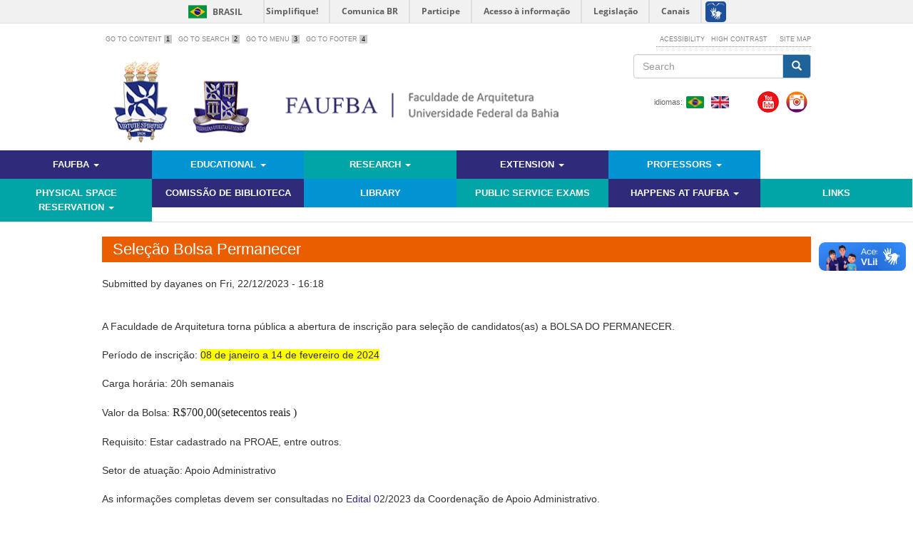

--- FILE ---
content_type: text/html; charset=utf-8
request_url: https://arquitetura.ufba.br/en/node/3875
body_size: 9091
content:
<!DOCTYPE html>
<html lang="en" dir="ltr" prefix="content: http://purl.org/rss/1.0/modules/content/ dc: http://purl.org/dc/terms/ foaf: http://xmlns.com/foaf/0.1/ og: http://ogp.me/ns# rdfs: http://www.w3.org/2000/01/rdf-schema# sioc: http://rdfs.org/sioc/ns# sioct: http://rdfs.org/sioc/types# skos: http://www.w3.org/2004/02/skos/core# xsd: http://www.w3.org/2001/XMLSchema#">
<head>
  <link rel="profile" href="http://www.w3.org/1999/xhtml/vocab" />
  <meta name="viewport" content="width=device-width, initial-scale=1.0">
  <meta http-equiv="Content-Type" content="text/html; charset=utf-8" />
<link rel="shortlink" href="/en/node/3875" />
<meta name="Generator" content="Drupal 7 (http://drupal.org)" />
<link rel="canonical" href="/en/node/3875" />
  <title>Seleção Bolsa Permanecer | School of Architecture UFBA</title>
  <style>
@import url("https://arquitetura.ufba.br/modules/system/system.base.css?t33hwv");
</style>
<style>
@import url("https://arquitetura.ufba.br/sites/all/modules/calendar/css/calendar_multiday.css?t33hwv");
@import url("https://arquitetura.ufba.br/sites/all/modules/date/date_api/date.css?t33hwv");
@import url("https://arquitetura.ufba.br/sites/all/modules/date/date_popup/themes/datepicker.1.7.css?t33hwv");
@import url("https://arquitetura.ufba.br/sites/all/modules/date/date_repeat_field/date_repeat_field.css?t33hwv");
@import url("https://arquitetura.ufba.br/modules/field/theme/field.css?t33hwv");
@import url("https://arquitetura.ufba.br/modules/node/node.css?t33hwv");
@import url("https://arquitetura.ufba.br/sites/all/modules/views/css/views.css?t33hwv");
@import url("https://arquitetura.ufba.br/sites/all/modules/ckeditor/css/ckeditor.css?t33hwv");
</style>
<style>
@import url("https://arquitetura.ufba.br/sites/all/modules/colorbox/styles/default/colorbox_style.css?t33hwv");
@import url("https://arquitetura.ufba.br/sites/all/modules/ctools/css/ctools.css?t33hwv");
@import url("https://arquitetura.ufba.br/sites/arquitetura.ufba.br/modules/dhtml_menu/dhtml_menu.css?t33hwv");
@import url("https://arquitetura.ufba.br/sites/arquitetura.ufba.br/modules/follow/follow/follow.css?t33hwv");
@import url("https://arquitetura.ufba.br/sites/all/modules/jquerymenu/jquerymenu.css?t33hwv");
@import url("https://arquitetura.ufba.br/sites/all/modules/panels/css/panels.css?t33hwv");
@import url("https://arquitetura.ufba.br/modules/locale/locale.css?t33hwv");
</style>
<style>
@import url("https://arquitetura.ufba.br/sites/arquitetura.ufba.br/themes/Acessibilidade/bootstrap/dist/css/bootstrap.min.css?t33hwv");
@import url("https://arquitetura.ufba.br/sites/arquitetura.ufba.br/themes/Acessibilidade/css/style.css?t33hwv");
</style>
<style>
@import url("https://arquitetura.ufba.br/sites/arquitetura.ufba.br/files/css_injector/css_injector_1.css?t33hwv");
@import url("https://arquitetura.ufba.br/sites/arquitetura.ufba.br/files/css_injector/css_injector_2.css?t33hwv");
@import url("https://arquitetura.ufba.br/sites/arquitetura.ufba.br/files/css_injector/css_injector_3.css?t33hwv");
@import url("https://arquitetura.ufba.br/sites/arquitetura.ufba.br/files/css_injector/css_injector_5.css?t33hwv");
@import url("https://arquitetura.ufba.br/sites/arquitetura.ufba.br/files/css_injector/css_injector_6.css?t33hwv");
@import url("https://arquitetura.ufba.br/sites/arquitetura.ufba.br/files/css_injector/css_injector_7.css?t33hwv");
@import url("https://arquitetura.ufba.br/sites/arquitetura.ufba.br/files/css_injector/css_injector_9.css?t33hwv");
@import url("https://arquitetura.ufba.br/sites/arquitetura.ufba.br/files/css_injector/css_injector_10.css?t33hwv");
@import url("https://arquitetura.ufba.br/sites/arquitetura.ufba.br/files/css_injector/css_injector_11.css?t33hwv");
@import url("https://arquitetura.ufba.br/sites/arquitetura.ufba.br/files/css_injector/css_injector_12.css?t33hwv");
</style>
  <!-- HTML5 element support for IE6-8 -->
  <!--[if lt IE 9]>
    <script src="//html5shiv.googlecode.com/svn/trunk/html5.js"></script>
  <![endif]-->
  <script src="https://arquitetura.ufba.br/sites/all/modules/jquery_update/replace/jquery/1.7/jquery.min.js?v=1.7.2"></script>
<script src="https://arquitetura.ufba.br/misc/jquery.once.js?v=1.2"></script>
<script src="https://arquitetura.ufba.br/misc/drupal.js?t33hwv"></script>
<script src="https://arquitetura.ufba.br/sites/all/libraries/colorbox/jquery.colorbox-min.js?t33hwv"></script>
<script src="https://arquitetura.ufba.br/sites/all/modules/colorbox/js/colorbox.js?t33hwv"></script>
<script src="https://arquitetura.ufba.br/sites/all/modules/colorbox/styles/default/colorbox_style.js?t33hwv"></script>
<script src="https://arquitetura.ufba.br/sites/all/libraries/cufon/cufon-yui.js?t33hwv"></script>
<script src="https://arquitetura.ufba.br/sites/all/modules/cufon/js/cufon-drupal.js?t33hwv"></script>
<script src="https://arquitetura.ufba.br/sites/arquitetura.ufba.br/modules/dhtml_menu/dhtml_menu.js?t33hwv"></script>
<script src="https://arquitetura.ufba.br/sites/all/modules/jquerymenu/jquerymenu.js?t33hwv"></script>
<script src="https://arquitetura.ufba.br/sites/all/modules/piwik/piwik.js?t33hwv"></script>
<script>var _paq = _paq || [];(function(){var u=(("https:" == document.location.protocol) ? "https://piwik.ufba.br/" : "http://piwik.ufba.br/");_paq.push(["setSiteId", "7"]);_paq.push(["setTrackerUrl", u+"piwik.php"]);_paq.push(["setDoNotTrack", 1]);_paq.push(["trackPageView"]);_paq.push(["setIgnoreClasses", ["no-tracking","colorbox"]]);_paq.push(["enableLinkTracking"]);var d=document,g=d.createElement("script"),s=d.getElementsByTagName("script")[0];g.type="text/javascript";g.defer=true;g.async=true;g.src=u+"piwik.js";s.parentNode.insertBefore(g,s);})();</script>
<script src="https://arquitetura.ufba.br/sites/arquitetura.ufba.br/themes/Acessibilidade/js/highcontrast.js?t33hwv"></script>
<script src="https://arquitetura.ufba.br/sites/arquitetura.ufba.br/themes/Acessibilidade/js/acessibilidade.js?t33hwv"></script>
<script src="https://arquitetura.ufba.br/sites/arquitetura.ufba.br/themes/Acessibilidade/bootstrap/js/affix.js?t33hwv"></script>
<script src="https://arquitetura.ufba.br/sites/arquitetura.ufba.br/themes/Acessibilidade/bootstrap/js/alert.js?t33hwv"></script>
<script src="https://arquitetura.ufba.br/sites/arquitetura.ufba.br/themes/Acessibilidade/bootstrap/js/button.js?t33hwv"></script>
<script src="https://arquitetura.ufba.br/sites/arquitetura.ufba.br/themes/Acessibilidade/bootstrap/js/carousel.js?t33hwv"></script>
<script src="https://arquitetura.ufba.br/sites/arquitetura.ufba.br/themes/Acessibilidade/bootstrap/js/collapse.js?t33hwv"></script>
<script src="https://arquitetura.ufba.br/sites/arquitetura.ufba.br/themes/Acessibilidade/bootstrap/js/dropdown.js?t33hwv"></script>
<script src="https://arquitetura.ufba.br/sites/arquitetura.ufba.br/themes/Acessibilidade/bootstrap/js/modal.js?t33hwv"></script>
<script src="https://arquitetura.ufba.br/sites/arquitetura.ufba.br/themes/Acessibilidade/bootstrap/js/tooltip.js?t33hwv"></script>
<script src="https://arquitetura.ufba.br/sites/arquitetura.ufba.br/themes/Acessibilidade/bootstrap/js/popover.js?t33hwv"></script>
<script src="https://arquitetura.ufba.br/sites/arquitetura.ufba.br/themes/Acessibilidade/bootstrap/js/scrollspy.js?t33hwv"></script>
<script src="https://arquitetura.ufba.br/sites/arquitetura.ufba.br/themes/Acessibilidade/bootstrap/js/tab.js?t33hwv"></script>
<script src="https://arquitetura.ufba.br/sites/arquitetura.ufba.br/themes/Acessibilidade/bootstrap/js/transition.js?t33hwv"></script>
<script>(function ($, Drupal, window, document, undefined) {

    Drupal.behaviors.my_custom_behavior = {
      attach: function(context, settings) {
        $('nav> .menu').addClass('navbar-nav');
        $('#block-menu-menu-menu-principal-inferior > ul').addClass('navbar-nav');
        $('#block-menu-menu-menu-> ul').addClass('navbar-nav'); 
        $('#abusca').click(function(){
            $('#edit-search-block-form--2').focus();
        });
       $("#dhtml_menu-2735").addClass('dropdown'); 
       $("#dhtml_menu-2735   >  a").append('   <span class="caret"></span>');
       $( "#dhtml_menu-2735" ).append('<ul class="dropdown-menu"><li class="first leaf dhtml-menu" id="dhtml_menu-990"><a href="/organograma">Mapa Estrutural FAUFBA</a></li><li class="leaf dhtml-menu" id="dhtml_menu-682"><a href="/congregacao">Congregação</a></li><li class="leaf dhtml-menu" id="dhtml_menu-699"><a href="/direcao">Direção</a></li><li class="leaf dhtml-menu" id="dhtml_menu-987"><a href="/gerencia-administrativa-financeira">Coordenação Administrativa e Financeira</a></li><li class="leaf dhtml-menu" id="dhtml_menu-993"><a href="/coordenacao-de-apoio-academico">Coordenação de Apoio Acadêmico</a></li><li class="leaf dhtml-menu" id="dhtml_menu-993"><a href="/coordenacao-apoio-administrativo">Coordenação de Apoio Administrativo</a></li><li class="leaf dhtml-menu" id="dhtml_menu-986"><a href="/coordenacao-academica">Coordenação Acadêmica</a></li><li class="leaf dhtml-menu" id="dhtml_menu-992"><a href="/coordenacao-de-extensao">Coordenação de Extensão</a></li><li class="last leaf dhtml-menu" id="dhtml_menu-991"><a href="/coordenacao-dos-colegiados">Coordenação dos Colegiados</a></li><li class="last leaf dhtml-menu" id="dhtml_menu-991"><a href="/nucleos-academicos">Núcleos Acadêmicos</a></li><li class="last leaf dhtml-menu" id="dhtml_menu-991"><a href="/colegiados">Colegiados</a></li><li class="last leaf dhtml-menu" id="dhtml_menu-991"><a href="/nde">NDE</a></li></ul>');

$("#dhtml_menu-2734").addClass('dropdown'); 
$("#dhtml_menu-2734  >  a").append('   <span class="caret"></span>');
$( "#dhtml_menu-2734" ).append('<ul class="dropdown-menu"><li class="first leaf dhtml-menu" id="dhtml_menu-697"><a href="/producao-docente">Produção Docente</a></li><li class="last leaf dhtml-menu" id="dhtml_menu-886"><a href="/producao-discente">Produção Discente</a></li></ul>');

$("#dhtml_menu-746").addClass('dropdown'); 
$("#dhtml_menu-746  >  a").append('   <span class="caret"></span>');
$( "#dhtml_menu-746" ).append('<ul class="dropdown-menu"><li class="first leaf dhtml-menu" id="dhtml_menu-701"><a href="/graduacao-diurna">Graduação Diurna</a></li><li class="last leaf dhtml-menu" id="dhtml_menu-702"><a href="/graduacao-noturna">Graduação Noturna</a></li><li class="first leaf dhtml-menu" id="dhtml_menu-703"><a href="/projeto-pedagogico">Novo Projeto Pedagógico de Curso</a></li></ul>');

$( "#dhtml_menu-836").addClass('dropdown'); 
$( "#dhtml_menu-836  >  a").append('   <span class="caret"></span>');
$( "#dhtml_menu-836" ).append('<ul class="dropdown-menu"><li class="first leaf dhtml-menu" id="dhtml_menu-873"><a href="https://arquitetura.ufba.br/sites/arquitetura.ufba.br/files/fluxograma_diurno.pdf" target="_blank">Graduação Diurna</a></li><li class="last leaf dhtml-menu" id="dhtml_menu-874"><a href="https://arquitetura.ufba.br/sites/arquitetura.ufba.br/files/fluxograma_noturno.pdf" target="_blank">Graduação Noturna</a></li></ul>');
          
     
$("#dhtml_menu-2364").addClass('dropdown'); 
$("#dhtml_menu-2364  >  a").append('<span class="caret"></span>');
$("#dhtml_menu-2364").append('<ul class="dropdown-menu"><li><a href="/en/organogram">Organogram</a></li><li ><a href="/en/congregation">Congregation</a></li><li><a href="/en/management">Management</a></li><li><a href="/en/administrative-and-financial-coordination">Administrative and Financial Coordination</a></li><li><a href="/en/administrative-support-coordination">Administrative Support Coordination</a></li><li><a href="/en/academic-coordination">Academic Coordination</a></li><li><a href="/en/extension-coordination">Extension Coordination</a></li><li><a href="/en/collegiate-coordination">Collegiate Coordination</a></li><li><a href="/en/collegiate">Collegiate</a></li><li class="last leaf dhtml-menu" id="dhtml_menu-991"><a href="/nde">NDE</a></li></ul>');
          
$("#dhtml_menu-2375").addClass('dropdown'); 
$("#dhtml_menu-2375  >  a").append('<span class="caret"></span>');
$("#dhtml_menu-2375").append('<ul class="dropdown-menu"><li><a href="/en/teachers-production">Teachers Production</a></li><li ><a href="/en/student-production">Student Production</a></li></ul>');

$("#dhtml_menu-2382").addClass('dropdown'); 
$("#dhtml_menu-2382  >  a").append('<span class="caret"></span>');
$("#dhtml_menu-2382").append('<ul class="dropdown-menu"><li><a href="/en/daily-graduation">Daily Graduation</a></li><li ><a href="/en/night-graduation">Night Graduation</a></li></ul>');

$("#dhtml_menu-2736").addClass('dropdown'); 
$("#dhtml_menu-2736  >  a").append('<span class="caret"></span>');
$("#dhtml_menu-2736").append('<ul class="dropdown-menu"><li><a href="/pt-br/docentes-efetivos">Docentes efetivos</a></li><li ><a href="/pt-br/docentes-tempo-determinado">Docentes por tempo determinado</a></li><li ><a href="/pt-br/docentes-aposentados">Docentes aposentados</a></li><li ><a href="/pt-br/ex-docentes-efetivos">Ex-docentes efetivos</a></li><li ><a href="/pt-br/ex-docentes-por-tempo-determinado">Ex-docentes por tempo determinado</a></li></ul>');

$( "#dhtml_menu-2385").addClass('dropdown'); 
$( "#dhtml_menu-2385 >  a").append('   <span class="caret"></span>');
$( "#dhtml_menu-2385" ).append('<ul class="dropdown-menu"><li class="first leaf dhtml-menu" id="dhtml_menu-873"><a href="https://arquitetura.ufba.br/sites/arquitetura.ufba.br/files/fluxograma_diurno.pdf" target="_blank">Daily Graduation</a></li><li class="last leaf dhtml-menu" id="dhtml_menu-874"><a href="https://arquitetura.ufba.br/sites/arquitetura.ufba.br/files/fluxograma_noturno.pdf" target="_blank">Night Graduation</a></li></ul>');

$( "#dhtml_menu-2854").addClass('dropdown'); 
$( "#dhtml_menu-2854 >  a").append('   <span class="caret"></span>');
$( "#dhtml_menu-2854" ).append('<ul class="dropdown-menu"><li class="first leaf dhtml-menu"><a href="https://arquitetura.ufba.br/equipe-naex">Equipe Núcleo Apoio à Extensão – NAEx FAUFBA </a></li><li class="last leaf dhtml-menu"><a href="https://arquitetura.ufba.br/projetos-naex">Projetos e Relatórios Aprovados Congregação</a></li><li class="last leaf dhtml-menu"><a href="https://arquitetura.ufba.br/documentos-naex">Documentos – Normas, Regulamento e outros</a></li></ul>');

$( "#dhtml_menu-2858").addClass('dropdown'); 
$( "#dhtml_menu-2858 >  a").append('   <span class="caret"></span>');
$( "#dhtml_menu-2858" ).append('<ul class="dropdown-menu"><li class="first leaf dhtml-menu"><a href="https://arquitetura.ufba.br/editais-abertos-extensao">Editais Abertos</a></li><li class="last leaf dhtml-menu"><a href="https://arquitetura.ufba.br/editais-em-andamento-extensao">Editais em Andamento</a></li><li class="last leaf dhtml-menu"><a href="https://arquitetura.ufba.br/editais-encerrados-extensao">Editais Encerrados</a></li><li class="last leaf dhtml-menu"><a href="https://arquitetura.ufba.br/bolsas-e-estagios">Bolsas e Estágios</a></li></ul>');

$( "#dhtml_menu-2859").addClass('dropdown'); 
$( "#dhtml_menu-2859 >  a").append('   <span class="caret"></span>');
$( "#dhtml_menu-2859" ).append('<ul class="dropdown-menu"><li class="first leaf dhtml-menu"><a href="https://arquitetura.ufba.br/programas-projetos-permanentes">Programas e Projetos Permanentes</a></li><li class="last leaf dhtml-menu"><a href="https://arquitetura.ufba.br/accs">ACCS - Ação Curricular em Comunidade e em Sociedade</a></li><li class="last leaf dhtml-menu"><a href="https://arquitetura.ufba.br/ted">TED - Termo de Execução Descentralizada </a></li><li class="last leaf dhtml-menu"><a href="https://arquitetura.ufba.br/atividade-complementar-extensionista">Atividade Complementar Extensionista - Graduação</a></li><li class="last leaf dhtml-menu"><a href="https://arquitetura.ufba.br/serie-extensao">Série Extensão NAPPE/PPGAU</a></li></ul>');

$( "#dhtml_menu-2860").addClass('dropdown'); 
$( "#dhtml_menu-2860 >  a").append('   <span class="caret"></span>');
$( "#dhtml_menu-2860" ).append('<ul class="dropdown-menu"><li class="first leaf dhtml-menu"><a href="https://arquitetura.ufba.br/redes-sociais">Redes Sociais</a></li></ul>');

      }
    };

})(jQuery, Drupal, this, this.document);</script>
<script>jQuery.extend(Drupal.settings, {"basePath":"\/","pathPrefix":"en\/","ajaxPageState":{"theme":"Acessibilidade","theme_token":"GzFtrJsAkbTAlkw26SLTq8bJpru8-EKyFp0OtxBeCzE","js":{"0":1,"sites\/all\/themes\/bootstrap\/js\/bootstrap.js":1,"sites\/all\/modules\/jquery_update\/replace\/jquery\/1.7\/jquery.min.js":1,"misc\/jquery.once.js":1,"misc\/drupal.js":1,"sites\/all\/libraries\/colorbox\/jquery.colorbox-min.js":1,"sites\/all\/modules\/colorbox\/js\/colorbox.js":1,"sites\/all\/modules\/colorbox\/styles\/default\/colorbox_style.js":1,"sites\/all\/libraries\/cufon\/cufon-yui.js":1,"sites\/all\/modules\/cufon\/js\/cufon-drupal.js":1,"sites\/arquitetura.ufba.br\/modules\/dhtml_menu\/dhtml_menu.js":1,"sites\/all\/modules\/jquerymenu\/jquerymenu.js":1,"sites\/all\/modules\/piwik\/piwik.js":1,"1":1,"sites\/arquitetura.ufba.br\/themes\/Acessibilidade\/js\/highcontrast.js":1,"sites\/arquitetura.ufba.br\/themes\/Acessibilidade\/js\/acessibilidade.js":1,"sites\/arquitetura.ufba.br\/themes\/Acessibilidade\/bootstrap\/js\/affix.js":1,"sites\/arquitetura.ufba.br\/themes\/Acessibilidade\/bootstrap\/js\/alert.js":1,"sites\/arquitetura.ufba.br\/themes\/Acessibilidade\/bootstrap\/js\/button.js":1,"sites\/arquitetura.ufba.br\/themes\/Acessibilidade\/bootstrap\/js\/carousel.js":1,"sites\/arquitetura.ufba.br\/themes\/Acessibilidade\/bootstrap\/js\/collapse.js":1,"sites\/arquitetura.ufba.br\/themes\/Acessibilidade\/bootstrap\/js\/dropdown.js":1,"sites\/arquitetura.ufba.br\/themes\/Acessibilidade\/bootstrap\/js\/modal.js":1,"sites\/arquitetura.ufba.br\/themes\/Acessibilidade\/bootstrap\/js\/tooltip.js":1,"sites\/arquitetura.ufba.br\/themes\/Acessibilidade\/bootstrap\/js\/popover.js":1,"sites\/arquitetura.ufba.br\/themes\/Acessibilidade\/bootstrap\/js\/scrollspy.js":1,"sites\/arquitetura.ufba.br\/themes\/Acessibilidade\/bootstrap\/js\/tab.js":1,"sites\/arquitetura.ufba.br\/themes\/Acessibilidade\/bootstrap\/js\/transition.js":1,"2":1},"css":{"modules\/system\/system.base.css":1,"sites\/all\/modules\/calendar\/css\/calendar_multiday.css":1,"sites\/all\/modules\/date\/date_api\/date.css":1,"sites\/all\/modules\/date\/date_popup\/themes\/datepicker.1.7.css":1,"sites\/all\/modules\/date\/date_repeat_field\/date_repeat_field.css":1,"modules\/field\/theme\/field.css":1,"modules\/node\/node.css":1,"sites\/all\/modules\/views\/css\/views.css":1,"sites\/all\/modules\/ckeditor\/css\/ckeditor.css":1,"sites\/all\/modules\/colorbox\/styles\/default\/colorbox_style.css":1,"sites\/all\/modules\/ctools\/css\/ctools.css":1,"sites\/arquitetura.ufba.br\/modules\/dhtml_menu\/dhtml_menu.css":1,"sites\/arquitetura.ufba.br\/modules\/follow\/follow\/follow.css":1,"sites\/all\/modules\/jquerymenu\/jquerymenu.css":1,"sites\/all\/modules\/panels\/css\/panels.css":1,"modules\/locale\/locale.css":1,"sites\/arquitetura.ufba.br\/themes\/Acessibilidade\/bootstrap\/dist\/css\/bootstrap.min.css":1,"sites\/arquitetura.ufba.br\/themes\/Acessibilidade\/css\/style.css":1,"public:\/\/css_injector\/css_injector_1.css":1,"public:\/\/css_injector\/css_injector_2.css":1,"public:\/\/css_injector\/css_injector_3.css":1,"public:\/\/css_injector\/css_injector_5.css":1,"public:\/\/css_injector\/css_injector_6.css":1,"public:\/\/css_injector\/css_injector_7.css":1,"public:\/\/css_injector\/css_injector_9.css":1,"public:\/\/css_injector\/css_injector_10.css":1,"public:\/\/css_injector\/css_injector_11.css":1,"public:\/\/css_injector\/css_injector_12.css":1}},"colorbox":{"opacity":"0.85","current":"{current} of {total}","previous":"\u00ab Prev","next":"Next \u00bb","close":"Close","maxWidth":"98%","maxHeight":"98%","fixed":true,"mobiledetect":true,"mobiledevicewidth":"480px"},"cufonSelectors":[],"dhtmlMenu":{"nav":"none","animation":{"effects":{"height":"height","opacity":"opacity","width":0},"speed":"500"},"effects":{"siblings":"close-same-tree","children":"none","remember":"0"},"filter":{"type":"blacklist","list":{"main-menu":0,"management":0,"menu-menu-":0,"menu-menu-principal-inferior":0,"menu-menu-secundario":0,"menu-menu-superior---ingl-s":0,"navigation":0,"shortcut-set-1":0,"user-menu":0}}},"jquerymenu":{"hover":0,"animate":1,"edit_link":1},"piwik":{"trackMailto":1,"trackColorbox":1},"urlIsAjaxTrusted":{"\/en\/node\/3875":true},"bootstrap":{"anchorsFix":"0","anchorsSmoothScrolling":"0","formHasError":1,"popoverEnabled":1,"popoverOptions":{"animation":1,"html":0,"placement":"right","selector":"","trigger":"click","triggerAutoclose":1,"title":"","content":"","delay":0,"container":"body"},"tooltipEnabled":1,"tooltipOptions":{"animation":1,"html":0,"placement":"auto left","selector":"","trigger":"hover focus","delay":0,"container":"body"}}});</script>
</head>
<body role="document" class="html not-front not-logged-in no-sidebars page-node page-node- page-node-3875 node-type-informes-e-comunicados i18n-en">
<div id="barra-brasil" style="background:#7F7F7F; height: 20px; padding:0 0 0 10px;display:block;"> 
	<ul id="menu-barra-temp" style="list-style:none;">
		<li style="display:inline; float:left;padding-right:10px; margin-right:10px; border-right:1px solid #EDEDED"><a href="http://brasil.gov.br" style="font-family:sans,sans-serif; text-decoration:none; color:white;">Portal do Governo Brasileiro</a></li> 
		<li><a style="font-family:sans,sans-serif; text-decoration:none; color:white;" href="http://epwg.governoeletronico.gov.br/barra/atualize.html">Atualize sua Barra de Governo</a></li>
	</ul>
</div>
    <header class="header-main">

	<div class=" container">

	  <div class="row">
	  	<div class="col-sm-7">
			<ul class="atalho">
			    			                        <li><a accesskey="1" href="#aconteudo" id="jumpToItem">Go to Content <span class="numero-atalho">1</span></a></li>
                    <li><a accesskey="2" href="#" id="abusca">Go to Search <span class="numero-atalho">2</span></a></li>
                    <li><a accesskey="3" href="#amenu">Go to Menu <span class="numero-atalho">3</span></a></li>
                    <li><a accesskey="4" href="#arodape">Go to Footer <span class="numero-atalho">4</span></a></li>
                			</ul>
	  	</div>
	  	<div class="col-md-5">
	  		  <div class="region region-acessibilidade">
    <section id="block-block-3" class="block block-block clearfix">

      
  <ul class="acessibilidade"><li>
		<a href="/acessibilidade">Acessibility</a></li>
<li>
		<a href="#contraste" id="contraste">High Contrast</a></li>
<li>
		 </li>
<li>
		<a href="/sitemap">Site Map</a></li>
</ul>
</section>
  </div>
	  	</div>
	  </div>
      <div class="row">
        <div class="col-sm-8 info">
			  				<div class="logo navbar-btn pull-left">
				  <a href="/en" title="Home">
					<img class="img-responsive" src="https://arquitetura.ufba.br/sites/arquitetura.ufba.br/files/faufba_cabecalho_site2.png" alt="Home" />
				  </a>
				</div>
			  
			          </div>
        <div class="col-sm-4">
                    <div class="search">
              <div class="region region-buscar">
    <section id="block-search-form" class="block block-search clearfix">

      
  <form class="form-search content-search" action="/en/node/3875" method="post" id="search-block-form" accept-charset="UTF-8"><div><div>
      <h2 class="element-invisible">Search form</h2>
    <div class="input-group"><input title="Enter the terms you wish to search for." placeholder="Search" class="form-control form-text" type="text" id="edit-search-block-form--2" name="search_block_form" value="" size="15" maxlength="128" /><span class="input-group-btn"><button type="submit" class="btn btn-primary"><span class="icon glyphicon glyphicon-search" aria-hidden="true"></span></button></span></div><div class="form-actions form-wrapper form-group" id="edit-actions"><button class="element-invisible btn btn-primary form-submit" type="submit" id="edit-submit" name="op" value="Search">Search</button>
</div><input type="hidden" name="form_build_id" value="form-eLtUTB3EfN2tX8xByEUvVrNmF7V-7Ihtv2gcALdFrcU" />
<input type="hidden" name="form_id" value="search_block_form" />
</div>
</div></form>
</section>
<section id="block-block-6" class="block block-block clearfix">

      
  <table align="right" border="0" cellpadding="5" cellspacing="3" style="width: 80px; magin-bottom: 8px;"><tbody><tr><td style="padding: 3px 5px;">
				<a href="https://www.youtube.com/channel/UC7bJ7eafELpu_OvBYiCar7Q" target="_blank"><img alt="" src="/sites/arquitetura.ufba.br/files/icon_youtube.png" /></a></td>
<td style="padding: 3px 5px;">
				<a href="https://www.instagram.com/faufba/" target="_blank"><img alt="" src="/sites/arquitetura.ufba.br/files/icon_insta.png" /></a></td>
</tr></tbody></table><p> </p>

</section>
<section id="block-locale-language" class="block block-locale idiomas clearfix">

        <h2 class="block-title">idiomas:</h2>
    
  <ul class="language-switcher-locale-url"><li class="pt-br first"><a href="/pt-br/selecao-bolsa-permanecer" class="language-link" xml:lang="pt-br"><img class="language-icon img-responsive" typeof="foaf:Image" src="https://arquitetura.ufba.br/sites/all/modules/languageicons/flags/pt-br.png" width="16" height="12" alt="Português" title="Português" /></a></li>
<li class="en last active"><a href="/en/node/3875" class="language-link active" xml:lang="en"><img class="language-icon img-responsive" typeof="foaf:Image" src="https://arquitetura.ufba.br/sites/all/modules/languageicons/flags/en.png" width="16" height="12" alt="English" title="English" /></a></li>
</ul>
</section>
  </div>
          </div>
                  </div>
      </div>
    </div>
  

</header>
<nav id="navbar" role="banner">
	<a name="amenu" id="amenu"></a>
	<div class="navbar navbar-default">
      <nav role="navigation">
        <ul class="menu nav"><li class="first expanded dhtml-menu collapsed start-collapsed dropdown" id="dhtml_menu-2353"><a href="/en" data-target="#" class="dropdown-toggle" data-toggle="dropdown">FAUFBA <span class="caret"></span></a><ul class="dropdown-menu"><li class="first leaf dhtml-menu" id="dhtml_menu-2363"><a href="/en/history">History</a></li>
<li class="expanded dhtml-menu collapsed start-collapsed" id="dhtml_menu-2364"><a href="/en">Organizational Structure</a></li>
<li class="collapsed dhtml-menu collapsed start-collapsed" id="dhtml_menu-2375"><a href="/en">Production FAUFBA</a></li>
<li class="leaf dhtml-menu" id="dhtml_menu-2379"><a href="/en/rules-and-regulations">Rules and Regulations</a></li>
<li class="last leaf dhtml-menu" id="dhtml_menu-2419"><a href="https://arquitetura.ufba.br/en/contatos">Contacts</a></li>
</ul></li>
<li class="expanded dhtml-menu collapsed start-collapsed dropdown" id="dhtml_menu-2354"><a href="/en" data-target="#" class="dropdown-toggle" data-toggle="dropdown">Educational <span class="caret"></span></a><ul class="dropdown-menu"><li class="first leaf dhtml-menu" id="dhtml_menu-2381"><a href="/en/registration">Registration</a></li>
<li class="expanded dhtml-menu collapsed start-collapsed" id="dhtml_menu-2382"><a href="/en">Graduation</a></li>
<li class="expanded dhtml-menu collapsed start-collapsed" id="dhtml_menu-2385"><a href="/en">Curricular Structure</a></li>
<li class="leaf dhtml-menu" id="dhtml_menu-2420"><a href="https://arquitetura.ufba.br/en/programacao-didatica">Teaching Schedule</a></li>
<li class="leaf dhtml-menu" id="dhtml_menu-2389"><a href="http://www.ppgau.ufba.br/" target="_blank">PPG-AU</a></li>
<li class="leaf dhtml-menu" id="dhtml_menu-2390"><a href="https://cecre.ufba.br/" target="_blank">MP-CECRE</a></li>
<li class="last leaf dhtml-menu" id="dhtml_menu-2391"><a href="https://residencia-aue.ufba.br/" target="_blank">Residência AU + E</a></li>
</ul></li>
<li class="expanded dhtml-menu collapsed start-collapsed dropdown" id="dhtml_menu-2355"><a href="/en" data-target="#" class="dropdown-toggle" data-toggle="dropdown">Research <span class="caret"></span></a><ul class="dropdown-menu"><li class="first leaf dhtml-menu" id="dhtml_menu-2418"><a href="https://arquitetura.ufba.br/en/pesquisas-andamento">Ongoing Research</a></li>
<li class="leaf dhtml-menu" id="dhtml_menu-2394"><a href="/en/research-groups">Research Groups</a></li>
<li class="leaf dhtml-menu" id="dhtml_menu-2395"><a href="/en/agreements">Agreements</a></li>
<li class="last leaf dhtml-menu" id="dhtml_menu-2396"><a href="/en/laboratories">Laboratories</a></li>
</ul></li>
<li class="expanded dhtml-menu collapsed start-collapsed dropdown" id="dhtml_menu-2356"><a href="/en" data-target="#" class="dropdown-toggle" data-toggle="dropdown">Extension <span class="caret"></span></a><ul class="dropdown-menu"><li class="first leaf dhtml-menu" id="dhtml_menu-2376"><a href="/en/scholarships-and-internships">Scholarships and Internships</a></li>
<li class="leaf dhtml-menu" id="dhtml_menu-2397"><a href="/en/extension-courses">Extension Courses</a></li>
<li class="leaf dhtml-menu" id="dhtml_menu-2398"><a href="/en/specialization">Specialization</a></li>
<li class="leaf dhtml-menu" id="dhtml_menu-2399"><a href="/en/public-office">Public Office</a></li>
<li class="leaf dhtml-menu" id="dhtml_menu-2400"><a href="/en/events">Events</a></li>
<li class="last leaf dhtml-menu" id="dhtml_menu-2401"><a href="/en/extension-products-services">Extension Products / Services</a></li>
</ul></li>
<li class="last expanded dhtml-menu collapsed start-collapsed dropdown" id="dhtml_menu-2357"><a href="/en" data-target="#" class="dropdown-toggle" data-toggle="dropdown">Professors <span class="caret"></span></a><ul class="dropdown-menu"><li class="first leaf dhtml-menu" id="dhtml_menu-2421"><a href="https://arquitetura.ufba.br/en/docentes">Professors</a></li>
<li class="leaf dhtml-menu" id="dhtml_menu-2422"><a href="https://arquitetura.ufba.br/en/afastamento-docentes">Professors Leave</a></li>
<li class="leaf dhtml-menu" id="dhtml_menu-2402"><a href="/en/proquad">PROQUAD</a></li>
<li class="leaf dhtml-menu" id="dhtml_menu-2403"><a href="/en/internal-routines-faufba">Internal Routines FAUFBA</a></li>
<li class="leaf dhtml-menu" id="dhtml_menu-2405"><a href="https://siacdocentes.ufba.br/siacweb/Welcome.do">Notas Web</a></li>
<li class="leaf dhtml-menu" id="dhtml_menu-2426"><a href="https://sipweb.ufba.br/spe/">Sipweb</a></li>
<li class="leaf dhtml-menu" id="dhtml_menu-2428"><a href="https://sso.gestaodeacesso.planejamento.gov.br/cassso/login">SIGEPE</a></li>
<li class="last leaf dhtml-menu" id="dhtml_menu-2427"><a href="https://arquitetura.ufba.br/pt-br/reunioes-ordinarias-faufba">Regular Meetings FAUFBA</a></li>
</ul></li>
</ul><ul class="menu nav"><li class="first expanded dhtml-menu collapsed start-collapsed dropdown" id="dhtml_menu-2388"><a href="/en" data-target="#" class="dropdown-toggle" data-toggle="dropdown">Physical Space Reservation <span class="caret"></span></a><ul class="dropdown-menu"><li class="first leaf dhtml-menu" id="dhtml_menu-2425"><a href="http://www.locacaoarq.ufba.br/web/" target="_blank">Reservation System</a></li>
<li class="leaf dhtml-menu" id="dhtml_menu-2392"><a href="/en/spaces-reservation-policy-notices">Spaces Reservation Policy / Notices</a></li>
<li class="leaf dhtml-menu" id="dhtml_menu-2429"><a href="/en/faufbas-public">FAUFBA&#039;s Public</a></li>
<li class="leaf dhtml-menu" id="dhtml_menu-2430"><a href="/en/ufbas-public">UFBA&#039;s Public</a></li>
<li class="leaf dhtml-menu" id="dhtml_menu-2431"><a href="/en/external-public">External Public</a></li>
<li class="last leaf dhtml-menu" id="dhtml_menu-2432"><a href="/en/access-authorization-faufba-ufba">Access Authorization FAUFBA - UFBA</a></li>
</ul></li>
<li class="leaf dhtml-menu" id="dhtml_menu-2437"><a href="/en/comissao-de-biblioteca">Comissão de Biblioteca</a></li>
<li class="collapsed dhtml-menu collapsed start-collapsed" id="dhtml_menu-2359"><a href="/en">Library</a></li>
<li class="leaf dhtml-menu" id="dhtml_menu-2416"><a href="/en/public-service-exams">Public Service Exams</a></li>
<li class="expanded dhtml-menu collapsed start-collapsed dropdown" id="dhtml_menu-2417"><a href="/en" data-target="#" class="dropdown-toggle" data-toggle="dropdown">Happens at FAUFBA <span class="caret"></span></a><ul class="dropdown-menu"><li class="first leaf dhtml-menu" id="dhtml_menu-2424"><a href="https://arquitetura.ufba.br/en/calendario">Calendar</a></li>
<li class="leaf dhtml-menu" id="dhtml_menu-2361"><a href="https://arquitetura.ufba.br/en/noticias">News</a></li>
<li class="last leaf dhtml-menu" id="dhtml_menu-2423"><a href="https://arquitetura.ufba.br/en/galerias-fotos">Photo Gallery</a></li>
</ul></li>
<li class="last leaf dhtml-menu" id="dhtml_menu-2362"><a href="/en/links">Links</a></li>
</ul>      </nav>
  </div>
</nav>



<div id="conteudo" class="main-container">
	<a name="aconteudo" id="aconteudo"></a>
<div class=" container">
  <header role="banner" id="page-header">
    
      </header> <!-- /#page-header -->

  <div class="row">

    
    <section class="col-sm-12">
            <a id="main-content"></a>
            			<h1 class="page-header">Seleção Bolsa Permanecer</h1>
			                                                    <article id="node-3875" class="node node-informes-e-comunicados clearfix" about="/en/node/3875" typeof="sioc:Item foaf:Document">
    <header>
            <span property="dc:title" content="Seleção Bolsa Permanecer" class="rdf-meta element-hidden"></span><span property="sioc:num_replies" content="0" datatype="xsd:integer" class="rdf-meta element-hidden"></span>        <span class="submitted">
            <span property="dc:date dc:created" content="2023-12-22T16:18:20-03:00" datatype="xsd:dateTime" rel="sioc:has_creator">Submitted by <span class="username" xml:lang="" about="/en/users/dayanes" typeof="sioc:UserAccount" property="foaf:name" datatype="">dayanes</span> on Fri, 22/12/2023 - 16:18</span>    </span>
      </header>
    <div class="field field-name-body field-type-text-with-summary field-label-hidden"><div class="field-items"><div class="field-item even" property="content:encoded"><div style="box-sizing: border-box; color: rgb(51, 51, 51); font-family: &quot;Helvetica Neue&quot;, Helvetica, Arial, sans-serif; font-size: 14px;">
	 </div>
<div style="box-sizing: border-box; color: rgb(51, 51, 51); font-family: &quot;Helvetica Neue&quot;, Helvetica, Arial, sans-serif; font-size: 14px;">
	 </div>
<div style="box-sizing: border-box; color: rgb(51, 51, 51); font-family: &quot;Helvetica Neue&quot;, Helvetica, Arial, sans-serif; font-size: 14px;">
	A Faculdade de Arquitetura torna pública a abertura de inscrição para seleção de candidatos(as) a BOLSA DO PERMANECER.</div>
<div style="box-sizing: border-box; color: rgb(51, 51, 51); font-family: &quot;Helvetica Neue&quot;, Helvetica, Arial, sans-serif; font-size: 14px;">
	 </div>
<div style="box-sizing: border-box; color: rgb(51, 51, 51); font-family: &quot;Helvetica Neue&quot;, Helvetica, Arial, sans-serif; font-size: 14px;">
	Período de inscrição: <span style="background-color:#ffff00;">08 de janeiro a 14 de fevereiro de 2024</span></div>
<div style="box-sizing: border-box; color: rgb(51, 51, 51); font-family: &quot;Helvetica Neue&quot;, Helvetica, Arial, sans-serif; font-size: 14px;">
	 </div>
<div style="box-sizing: border-box; color: rgb(51, 51, 51); font-family: &quot;Helvetica Neue&quot;, Helvetica, Arial, sans-serif; font-size: 14px;">
	Carga horária: 20h semanais</div>
<div style="box-sizing: border-box; color: rgb(51, 51, 51); font-family: &quot;Helvetica Neue&quot;, Helvetica, Arial, sans-serif; font-size: 14px;">
	 </div>
<div style="box-sizing: border-box; color: rgb(51, 51, 51); font-family: &quot;Helvetica Neue&quot;, Helvetica, Arial, sans-serif; font-size: 14px;">
	Valor da Bolsa: <span style="font-size: 12pt; white-space-collapse: preserve; text-align: justify; font-family: &quot;Arial MT&quot;; color: rgb(34, 34, 34);">R$700,00(setecentos reais )</span></div>
<div style="box-sizing: border-box; color: rgb(51, 51, 51); font-family: &quot;Helvetica Neue&quot;, Helvetica, Arial, sans-serif; font-size: 14px;">
	 </div>
<div style="box-sizing: border-box; color: rgb(51, 51, 51); font-family: &quot;Helvetica Neue&quot;, Helvetica, Arial, sans-serif; font-size: 14px;">
	Requisito: Estar cadastrado na PROAE, entre outros.</div>
<div style="box-sizing: border-box; color: rgb(51, 51, 51); font-family: &quot;Helvetica Neue&quot;, Helvetica, Arial, sans-serif; font-size: 14px;">
	 </div>
<div style="box-sizing: border-box; color: rgb(51, 51, 51); font-family: &quot;Helvetica Neue&quot;, Helvetica, Arial, sans-serif; font-size: 14px;">
	Setor de atuação: Apoio Administrativo</div>
<div style="box-sizing: border-box; color: rgb(51, 51, 51); font-family: &quot;Helvetica Neue&quot;, Helvetica, Arial, sans-serif; font-size: 14px;">
	 </div>
<div style="box-sizing: border-box; color: rgb(51, 51, 51); font-family: &quot;Helvetica Neue&quot;, Helvetica, Arial, sans-serif; font-size: 14px;">
	As informações completas devem ser consultadas no<a href="https://arquitetura.ufba.br/sites/arquitetura.ufba.br/files/edital_04_2018_0.pdf" style="box-sizing: border-box; background-color: transparent; color: rgb(46, 43, 122); text-decoration-line: none;" target="_blank"> Edital 0</a>2/2023 da Coordenação de Apoio Administrativo.</div>
<div style="box-sizing: border-box; color: rgb(51, 51, 51); font-family: &quot;Helvetica Neue&quot;, Helvetica, Arial, sans-serif; font-size: 14px;">
	 </div>
<div style="box-sizing: border-box; color: rgb(51, 51, 51); font-family: &quot;Helvetica Neue&quot;, Helvetica, Arial, sans-serif; font-size: 14px;">
	Em caso de dúvidas, consultar através do e-mail <a href="mailto:coordadm.arq@ufba.br">coordadm.arq@ufba.br</a></div>
<div style="box-sizing: border-box; color: rgb(51, 51, 51); font-family: &quot;Helvetica Neue&quot;, Helvetica, Arial, sans-serif; font-size: 14px;">
	 </div>
<div style="box-sizing: border-box; color: rgb(51, 51, 51); font-family: &quot;Helvetica Neue&quot;, Helvetica, Arial, sans-serif; font-size: 14px;">
	<a href="/sites/arquitetura.ufba.br/files/edital_02_2023_selecao_bolsista_permanecer.pdf">EDITAL 02/2023</a></div>
<div style="box-sizing: border-box; color: rgb(51, 51, 51); font-family: &quot;Helvetica Neue&quot;, Helvetica, Arial, sans-serif; font-size: 14px;">
	 </div>
<div style="box-sizing: border-box; color: rgb(51, 51, 51); font-family: &quot;Helvetica Neue&quot;, Helvetica, Arial, sans-serif; font-size: 14px;">
	 </div>
<div style="box-sizing: border-box; color: rgb(51, 51, 51); font-family: &quot;Helvetica Neue&quot;, Helvetica, Arial, sans-serif; font-size: 14px;">
	 </div>
<div style="box-sizing: border-box; color: rgb(51, 51, 51); font-family: &quot;Helvetica Neue&quot;, Helvetica, Arial, sans-serif; font-size: 14px;">
	 </div>
<div style="box-sizing: border-box; color: rgb(51, 51, 51); font-family: &quot;Helvetica Neue&quot;, Helvetica, Arial, sans-serif; font-size: 14px;">
	 </div>
<div style="box-sizing: border-box; color: rgb(51, 51, 51); font-family: &quot;Helvetica Neue&quot;, Helvetica, Arial, sans-serif; font-size: 14px;">
	 </div>
</div></div></div><div class="field field-name-field-setor-informes-comunicados field-type-taxonomy-term-reference field-label-inline clearfix"><div class="field-label">Setor:&nbsp;</div><div class="field-items"><div class="field-item even"><a href="/en/setor-informes-e-comunicados/diretoria" typeof="skos:Concept" property="rdfs:label skos:prefLabel">Diretoria</a></div></div></div>    <footer>
          </footer>
    </article>
    </section>

    
  </div>
</div>
</div>

<div id="rodape" class="rodape">
  <a name="arodape" id="arodape"></a>
  <footer class="footer container">
	<section class="row">
      <div class="region region-footer">
    <section id="block-views-view-imagemhome-block" class="block block-views clearfix">

      
  <div class="view view-view-imagemhome view-id-view_imagemhome view-display-id-block view-dom-id-de3bf926188d0b553f7fea62e376fa31">
        
  
  
      <div class="view-content">
        <div class="views-row views-row-1 views-row-odd views-row-first col-xs-4 col-md-2">
      
  <div class="views-field views-field-field-imagens-arq">        <div class="field-content"><a href="https://www.ufba.br/" target="_blank"><img typeof="foaf:Image" class="img-responsive" src="https://arquitetura.ufba.br/sites/arquitetura.ufba.br/files/rodape-faufba-brasao-ufba.png" width="90" height="90" alt="" /></a></div>  </div>  </div>
  <div class="views-row views-row-2 views-row-even col-xs-4 col-md-2">
      
  <div class="views-field views-field-field-imagens-arq">        <div class="field-content"><a href="https://ppgau.ufba.br/" target="_blank"><img typeof="foaf:Image" class="img-responsive" src="https://arquitetura.ufba.br/sites/arquitetura.ufba.br/files/rodape-faufba-logo-ppgau.png" width="90" height="90" alt="" /></a></div>  </div>  </div>
  <div class="views-row views-row-3 views-row-odd col-xs-4 col-md-2">
      
  <div class="views-field views-field-field-imagens-arq">        <div class="field-content"><a href="https://cecre.ufba.br/" target="_blank"><img typeof="foaf:Image" class="img-responsive" src="https://arquitetura.ufba.br/sites/arquitetura.ufba.br/files/rodape-faufba-logo-mpcecre.png" width="150" height="90" alt="" /></a></div>  </div>  </div>
  <div class="views-row views-row-4 views-row-even col-xs-4 col-md-2">
      
  <div class="views-field views-field-field-imagens-arq">        <div class="field-content"><a href="https://residencia-aue.ufba.br/pt-br" target="_blank"><img typeof="foaf:Image" class="img-responsive" src="https://arquitetura.ufba.br/sites/arquitetura.ufba.br/files/rodape-faufba-logo-raue.png" width="90" height="90" alt="" /></a></div>  </div>  </div>
  <div class="views-row views-row-5 views-row-odd col-xs-4 col-md-2">
      
  <div class="views-field views-field-field-imagens-arq">        <div class="field-content"><a href="http://www.arquisur.org/" target="_blank"><img typeof="foaf:Image" class="img-responsive" src="https://arquitetura.ufba.br/sites/arquitetura.ufba.br/files/rodape-faufba-logo-arquisur.png" width="150" height="90" alt="" /></a></div>  </div>  </div>
  <div class="views-row views-row-6 views-row-even views-row-last col-xs-4 col-md-2">
      
  <div class="views-field views-field-field-imagens-arq">        <div class="field-content"><a href="https://redephibrasil.com.br/" target="_blank"><img typeof="foaf:Image" class="img-responsive" src="https://arquitetura.ufba.br/sites/arquitetura.ufba.br/files/rodape-faufba-logo-redephi.png" width="150" height="90" alt="" /></a></div>  </div>  </div>
    </div>
  
  
  
  
  
  
</div>
</section>
<section id="block-block-5" class="block block-block clearfix">

      
  <div class="rtecenter" style="color: rgb(0, 0, 0); font-family: &quot;Times New Roman&quot;; font-size: 13.3333px; background-color: rgb(253, 253, 253);">
	<span style="font-family: &quot;Helvetica Neue&quot;, Helvetica, Arial, sans-serif; font-size: 14px; font-weight: 700; text-align: center;">School of Architecture UFBA</span></div>
<div class="rtecenter" style="color: rgb(0, 0, 0); font-family: &quot;Times New Roman&quot;; font-size: 13.3333px; background-color: rgb(253, 253, 253);">
	<span style="box-sizing: border-box; font-weight: 700; font-family: &quot;Helvetica Neue&quot;, Helvetica, Arial, sans-serif; font-size: 14px;">Address: </span><span style="font-family: &quot;Helvetica Neue&quot;, Helvetica, Arial, sans-serif; font-size: 14px;">Rua Caetano Moura, 121, Federação, CEP: 40210-905, Salvador-Bahia</span></div>
<div class="rtecenter" style="color: rgb(0, 0, 0); font-family: &quot;Times New Roman&quot;; font-size: 13.3333px; background-color: rgb(253, 253, 253);">
	<span style="box-sizing: border-box; font-weight: 700; font-family: &quot;Helvetica Neue&quot;, Helvetica, Arial, sans-serif; font-size: 14px;">Phone: </span><span style="font-family: &quot;Helvetica Neue&quot;, Helvetica, Arial, sans-serif; font-size: 14px;">General: <span class="Object" id="OBJ_PREFIX_DWT2500_com_zimbra_phone" style="color: rgb(51, 102, 153); cursor: pointer;"><a href="callto:+55 (71) 3283-5882" style="color: rgb(51, 102, 153); text-decoration-line: none;">+55 (71) 3283-5882</a></span>/5883 Fax: <span class="Object" id="OBJ_PREFIX_DWT2501_com_zimbra_phone" style="color: rgb(51, 102, 153); cursor: pointer;"><a href="callto:+55 (71) 3283-5889" style="color: rgb(51, 102, 153); text-decoration-line: none;">+55 (71) 3283-5889</a></span></span></div>
<div class="rtecenter" style="color: rgb(0, 0, 0); font-family: &quot;Times New Roman&quot;; font-size: 13.3333px; background-color: rgb(253, 253, 253);">
	<span style="box-sizing: border-box; font-weight: 700; font-family: &quot;Helvetica Neue&quot;, Helvetica, Arial, sans-serif; font-size: 14px;">E-mail:</span><span style="font-family: &quot;Helvetica Neue&quot;, Helvetica, Arial, sans-serif; font-size: 14px;"> </span><span class="Object" id="OBJ_PREFIX_DWT2502_com_zimbra_email" style="color: rgb(51, 102, 153); cursor: pointer; font-size: 13.3333px;"><span class="Object" id="OBJ_PREFIX_DWT2550_com_zimbra_email" style="cursor: pointer;"><a href="mailto:arqufba@ufba.br?subject=Contato%3A" style="color: rgb(0, 0, 0); text-decoration-line: none; box-sizing: border-box; font-family: &quot;Helvetica Neue&quot;, Helvetica, Arial, sans-serif; font-size: 14px;" target="_blank">arqufba@ufba.br</a></span></span></div>

</section>
  </div>
	</section>
  </footer>
</div>  
  <script>Cufon.now();</script>
<script src="https://arquitetura.ufba.br/sites/all/themes/bootstrap/js/bootstrap.js?t33hwv"></script>
 
<script defer="defer" src="//barra.brasil.gov.br/barra.js" type="text/javascript"></script>
</body>
</html>


--- FILE ---
content_type: text/css
request_url: https://arquitetura.ufba.br/sites/arquitetura.ufba.br/files/css_injector/css_injector_1.css?t33hwv
body_size: 582
content:
#brasil-vlibras{
    height: 10px;
}
.gallery-frame h3{
    color: white;
    font-weight: bold;
    font-size: initial;
}

.nivo-caption p {
    background-color: black;
    font-size: 10px;
    width: 130px;
}

#popup-message-window{
    z-index: 500;
}

div.view.view-view-afastamento-docentes.view-id-view_afastamento_docentes div.view-content table.views-table tbody tr td.views-field.views-field-field-nome-do-docente{
    width: 22%;
}

.img-responsive img {
    width: 100%;
    height: 100%;
}
.page-node-15 .page-header{
  background-color: #2E2B7A!important;
}

.page-node-75 .page-header,
.page-node-973 .page-header{
  background-color: #0293D2!important;
}

.page-pesquisas-andamento .page-header, .page-node-391 .page-header {
  background-color: #01A5A7!important;
}

.page-afastamento-docentes .page-header, 
.page-node-181 .page-header,
.page-node-41 .page-header,
.page-node-974 .page-header{
  background-color: #E0BF02!important;
}

.page-node-115 .page-header,
.page-node-116 .page-header,
.page-node-123 .page-header,
.page-node-122 .page-header,
.page-node-193 .page-header{
  background-color: #DF0B17!important;
}

.page-node-142 .page-header{
  background-color: #E83C78!important;
}

.page-calendario .page-header,
.page-galerias-fotos .page-header{
  background-color: #7B2181!important;
}
.page-node-975 .page-header{
  background-color: #014B96!important;
}

.ui-widget-header {
    border: none;
    background: #7B2181;
    color: #fff;
    font-weight: 700;
    text-transform: uppercase;
}

.fc-today {
  background-color: powderblue;
}

article > header > h2{
    font-size: 24px;
}

--- FILE ---
content_type: text/css
request_url: https://arquitetura.ufba.br/sites/arquitetura.ufba.br/themes/Acessibilidade/css/style.css?t33hwv
body_size: 4733
content:
/*=====================================================================================================
                                       0 - REGRAS GERAIS DO SITE 
======================================================================================================= */

div#wrapper-barra-brasil{
  width: 60%!important;
}

.col-lg-1, .col-lg-10, .col-lg-11, .col-lg-12, .col-lg-2, .col-lg-3, .col-lg-4, .col-lg-5, .col-lg-6, .col-lg-7, .col-lg-8, .col-lg-9, .col-md-1, .col-md-10, .col-md-11, .col-md-12, .col-md-2, .col-md-3, .col-md-4, .col-md-5, .col-md-6, .col-md-7, .col-md-8, .col-md-9, .col-sm-1, .col-sm-10, .col-sm-11, .col-sm-12, .col-sm-2, .col-sm-3, .col-sm-4, .col-sm-5, .col-sm-6, .col-sm-7, .col-sm-8, .col-sm-9, .col-xs-1, .col-xs-10, .col-xs-11, .col-xs-12, .col-xs-2, .col-xs-3, .col-xs-4, .col-xs-5, .col-xs-6, .col-xs-7, .col-xs-8, .col-xs-9 {
    padding-right: 0px;
    padding-left: 0px;
}


.container {
  width: 60%;
}

body{
  font-size: 14px;
}

.main-container .col-sm-6:nth-child(2n+1){ clear: left; } /*  Bootstrap Clearfix */
a {
    color: #0d8acd;
    text-decoration: none;
}
h2, h3 {
    color: #4a136c;
}
h4 {
    color:#23527c;
}

/*=====================================================================================================
                                        1 - REGIÕES GERAIS
======================================================================================================= */
/*=====================================================================================================
                                        1.1 - TOPO DO SITE 
======================================================================================================= */
.header-main {
    background-color: #fff
}
.header-main .navbar-brand {
    font-size: 2.2em;
    line-height: 1em;
    color: #848484;
    font-family: 'Raleway',sans-serif;
    font-weight: bold;
    display: block;
}

.navbar-brand {
    float: none; 
    height: auto; 
    line-height: 23px;
}
ul.acessibilidade, ul.atalho {
	list-style-type:none;
	margin-top:10px;
    padding-bottom: 2px;
	padding-left:0;
}
ul.acessibilidade {
    float: right;
    border-bottom: 1px dotted #848484;
}
ul.acessibilidade li, ul.atalho li {
	display:inline;
}
ul.acessibilidade li a, ul.atalho li a {
	color:#848484;
	padding-left: 5px;
    text-transform: uppercase;
    font-size: 9px;
}
ul.atalho .numero-atalho {
    background: #ccc;
    padding: 1px 3px;
    color:#000;
}
.search .form-search {
    width: 80%;
    float: right;
}
.search .btn-primary {
    color: #fff;
    background-color: #1f639b;
    border-color: #ccc;
}
.search .btn-primary:hover {
	background-color: #4e1d6e;
}
/***HIGH CONTRAST****/

.highcontrast {
  background: black !important;
  color: white !important;
  border-color: white !important;
}
.highcontrast *,
.highcontrast *:before,
.highcontrast *:after {
  background-color: black !important;
  color: white !important;
  border-color: white !important;
}
.highcontrast #header {
  background: black;
  background-image: none !important;
}
.highcontrast #navbar,
.highcontrast #navbar *,
.highcontrast #page-header .menu * {
  background: #ccc !important;
  color: black !important;
}
.highcontrast .region-sidebar-first .block-title,
.highcontrast #header .header-top .shortcuts li span {
  background: #333 !important;
}
.highcontrast a {
  color: #fff333 !important;
  text-decoration: underline !important;
}

.highcontrast .no-contrast,
.highcontrast .no-contrast * {
  background-color: #ccc !important;
  color: black !important;
  border-color: black !important;
}
.highcontrast #page-header .block-menu .block-title {
  background: black url(../images/destaque-arrow.png) no-repeat right bottom;
}
.highcontrast #page-header .block-menu .menu,
.highcontrast #page-header .block-menu .menu li,
.highcontrast #page-header .block-menu .menu li a {
  background-color: #ccc !important;
}
.highcontrast #page-header .block-menu .menu > li:last-child {
  border-right: none !important;
}
.highcontrast .contextual-links-wrapper {
  background-color: #ccc !important;
}
.highcontrast .contextual-links-wrapper * {
  background-color: #ccc !important;
}
.highcontrast .slider-principal, .highcontrast .header-main, .highcontrast  .catalogo-servicos, .highcontrast .central-servicos  {
	background-color:#000 !important;
	background-image: none !important;
}

/*=====================================================================================================
                                          1.2 - NAVEGACAO DO SITE 
======================================================================================================= */
#navbar {
    border-bottom: 1px solid rgb(221, 221, 221);
}
.navbar {
	border:none;
	min-height:30px;
	margin-bottom:0;
	font-family: 'Raleway', sans-serif;
	font-weight:600;
	font-size:13px;
}
.nav>li>a {
    padding: 10px 15px;
	border-right: 1px solid #ddd;
	text-transform:uppercase;
}
.navbar-default .navbar-nav>.active>a, .navbar-default .navbar-nav>.active>a:focus, .navbar-default .navbar-nav>.active>a:hover {
    color: #f2f2f2;
    background-color: transparent;
}
.navbar-default {
    background-color: transparent;
    border-color: none;
}
.navbar-default .navbar-nav>li>a {
    color: #fff;
}
.navbar-default .navbar-nav>li>a:hover {
    color: #f2f2f2;
}

.navbar-nav{
  width: 100%;
}

.navbar-nav>li{
  width: 20%;
  text-align: center;
}

.nav>li>a {
    border-right: none;
}

.navbar-nav>li>ul>li>.dropdown-menu{
  margin-left: 98%;
  margin-top: -30px;
}

.navbar-nav>li>a {
    padding-top: 8px; 
    padding-bottom: 8px; 
}
/*=====================================================================================================
                                          1.2.1 - Cores do LI do NAV  
======================================================================================================= */
.navbar-nav>li:nth-child(1) ul{
  background-color: #2E2B7A;
}
.navbar-nav>li:nth-child(1){
  background-color: #2E2B7A;
}


.navbar-nav>li:nth-child(2) ul{
  background-color: #0293D2;
}
.navbar-nav>li:nth-child(2){
  background-color: #0293D2;
}


.navbar-nav>li:nth-child(3) ul{
  background-color: #01A5A7;
}
.navbar-nav>li:nth-child(3){
  background-color: #01A5A7;
}


.navbar-nav>li:nth-child(4) ul{
  background-color: #907A55;
}
.navbar-nav>li:nth-child(4){
  background-color: #907A55;
}


.navbar-nav>li:nth-child(5) ul{
  background-color :#E0BF02;
}
.navbar-nav>li:nth-child(5){
  background-color :#E0BF02;
}

.navbar-nav:nth-child(2)>li:nth-child(5){
  margin: 0px;
}
.navbar-nav:nth-child(2)>li:nth-child(1) ul{
  background-color: #E84A1D;
}
.navbar-nav:nth-child(2)>li:nth-child(1){
  background-color: #E84A1D;
}


.navbar-nav:nth-child(2)>li:nth-child(2) ul{
  background-color: #DF0B17;
}
.navbar-nav:nth-child(2)>li:nth-child(2){
  background-color: #DF0B17;
}


.navbar-nav:nth-child(2)>li:nth-child(3) ul{
  background-color: #E83C78;
}
.navbar-nav:nth-child(2)>li:nth-child(3){
  background-color: #E83C78;
}


.navbar-nav:nth-child(2)>li:nth-child(4) ul{
  background-color: #7B2181;
}
.navbar-nav:nth-child(2)>li:nth-child(4){
  background-color: #7B2181;
}


.navbar-nav:nth-child(2)>li:nth-child(5) ul{
  background-color :#014B96;
}
.navbar-nav:nth-child(2)>li:nth-child(5){
  background-color :#014B96;
}
.navbar-nav>li>ul{
  width: 100%;
  margin-top: -2px;
  border: none;
}

.navbar-nav>li{
  color: white!important;
}

.dropdown-menu>li>a {
  color: white;
}
.dropdown-menu>li>a:hover {
  color: #000;
}


/*=====================================================================================================
                                        1.3- TOPO DO SITE 
======================================================================================================= */
.logo>img {
  width: 80px;
}

.footer {
    margin-top: 5px;
    padding: 0px;
    border-top: none;
}

/*=====================================================================================================
                                         2 - PAGINA INICIAL DO SITE 
======================================================================================================= */

/*------------------------------------------- 2.1 REGIAO SLIDER ------------------------------------------- */
#block-views-view-slideshow-block{
  float: left;
}
.slider-principal {
    background: #fff;
}
.slider-principal p {
	font-family: Arial, Helvetica, sans-serif;
    font-size: 14px;
	color: #fff;
    margin-left:35px;
}
.flexslider {
    border-radius: 0;
    box-shadow: none;
    border:0;
    margin: 0px;
}
.flexslider .views-field-title-1 {
    position: absolute;
    bottom: 0;
    background: rgba(0, 0, 0, 0.53);
    padding: 10px;
    width: 100%;
}
.flexslider .views-field-title-1 a {
    color: #fff;
    font-size:1.3em;
}
.flex-control-nav {
    bottom: 0; 
    display: none; 
}
.flex-direction-nav a {
    display: block;
    width: 30px;
    height: 50px;
    margin: 0;
    position: absolute;
    top: 40%;
    background: #fff;
}
.flexslider:hover .flex-next {
    right:0;
    }
.flexslider:hover .flex-prev {
    left:0;
}
.flex-pauseplay {
    position: absolute;
    bottom: 50%;
    left: 50%;
}
.flex-pauseplay a {
    height: 24px;
    bottom: 0;
    left: 0;
}

/*-----------2.1.1 REGIAO SLIDE LADO DIREITO - VIDEOS -------------*/
#block-views-videos-block .more-link {
    display: inline-block;
    float: right;
}
#block-views-videos-block h2{
    display: block;
    border-bottom: none;
    font-size: 1.5em;
    color: white;
    padding-top: 5px;
    margin-bottom: 0;
    margin-top: 10px;
    font-family: 'Raleway',sans-serif;
    padding: 15px;
    background-color: #4A97CC;
    display: flow-root;
}
#block-views-videos-block .field-content{
    text-align: center;
}
#block-views-videos-block .view-display-id-block {
  display: flow-root;
}

.video-footer{
    background-color: #4A97CC; 
    padding: 10px;
    display: flow-root;
}

.view-videos .field-content {
  text-align: center;
}

/*------------------------------------------- 2.2 REGIAO BLOCO 01 ------------------------------------------- */
.bloco1-principal {
	background:#e9f4ff;
	position:relative;
}
.bloco1-principal h2 {
    display: block;
    height: 110px;
    border-bottom: none;
    font-size: 1.5em;
    color: white;
    padding-top: 5px;
    margin-bottom: 0;
    margin-top: 10px;
    text-align: center;
    font-family: 'Raleway',sans-serif;
}

#block-views-not-cias-block-1 ul {
    list-style-type: none;
    padding-left: 0;
}
#block-views-not-cias-block-1 .views-field-title-1 h3 {
    font-size: 1.1em;
    padding: 15px;
    margin-top: 10px;
    margin-bottom: 0;
}
#block-views-not-cias-block-1 li.views-row {
    border-left: 5px solid #3c4e64;
    padding-left: 5px;
    background: #f9f7f5;
}

#block-views-servicos-block ul {
    list-style-type: none;
    padding-left: 0;
}
#block-views-servicos-block .views-field-title h3 {
    font-size: 1.1em;
    padding: 15px;
    margin-top: 10px;
    margin-bottom: 0;
}
#block-views-servicos-block li.views-row {
    border-left: 5px solid #ea5e00;
    padding-left: 5px;
    background: #f9f7f5;
}

#block-views-links-de-interesse-block ul {
    list-style-type: none;
    padding-left: 0;
}
#block-views-links-de-interesse-block .views-field-title h3 {
    font-size: 1.1em;
    padding: 15px;
    margin-top: 10px;
    margin-bottom: 0;
}
#block-views-links-de-interesse-block li.views-row {
    border-left: 5px solid #4A97CC;
    padding-left: 5px;
    background: #f9f7f5;
}

.more-link {
    text-align: right;
    padding: 10px 0;
}
    
.more-link a {
    background: #f9f7f5;
    padding: 10px;
    font-weight: bold;
    font-size: 14px;
}

#block-views-not-cias-block-1 h2 {
    background: #3c4e64 url(/sites/nape.ufba.br/files/noticias2.jpg) bottom no-repeat;
}

#block-views-servicos-block h2 {
    background: #ea5e00 url(/sites/nape.ufba.br/files/services.jpg) bottom no-repeat;
}

#block-views-links-de-interesse-block h2 {
    background: #4A97CC url(/sites/nape.ufba.br/files/links_interesse2.jpg) bottom no-repeat;
}

.bloco1-principal .view {
    background: white;
    padding: 15px;
    margin-bottom: 10px;
    min-height: 360px;
}
.bloco1-principal .view ul {
    list-style-type: none;
    padding-left: 0;
}
.btn-sti {
    color: #fff;
    background-color: #609c00;
}

.bloco2-principal #block-views-view-noticias-recentes-block h2:after {
    content: "";
    position: absolute;
    width: 24px;
    height: 24px;
    top: 52px;
    left: 50%;
    margin-left: -12px;
    border: 5px solid #fff;
    border-radius: 20px;
    background: #609c00;
}
.bloco2-principal #block-views-view-noticias-recentes-block h2:before {
    content: "";
    position: absolute;
    width: 400px;
    top: 63px;
    left: 50%;
    margin-left: -200px;
    height: 1px;
    background: #c6d6db;
}
.region-bloco1 li.views-row {
    margin-bottom: 12px;
    border-bottom: 1px solid rgba(60, 78, 100, 0.24);
    }
/*------------------------------------------- 2.3 REGIAO BLOCO 02 -------------------------------------------*/
.bloco2-principal {
	background:#fff;
}
.bloco2-principal h2 {
    text-align: center;
    font-family: 'Raleway',sans-serif;
    font-size: 2em;
    font-weight: 500;
    text-transform: uppercase;
    color: #1a559c;
    border-bottom: 1px solid;
    padding-bottom: 5px;
    margin-bottom: 20px;
}
.bloco2-principal .view-footer {
    clear:both;
    text-align:center;
}
/*------------------------------------------- 2.4 REGIAO CONTEUDO -------------------------------------------*/
.main-container {
	background:#fff;
    padding-top: 20px;
}
.main-container .main-titulo {
    /*background: #0e427f;*/
}
.main-container h1.page-header {
    padding-bottom: 9px;
	background-color: #ea5e00;
    padding: 20px;
    border-bottom: none;
    color: #fff;
	font-size:22px;
	font-family: 'Raleway', sans-serif;
    margin-top: 0;
	margin-bottom:20px;
}
.view-view-links-navegacao-pgs-tecnicos h3, .view-view-links-navegacao-pgs-docentes h3 {
    background: #efefef;
    padding: 5px 15px;
    color: #222;
    border-bottom: 1px solid #ddd;
}
.view-view-links-navegacao-pgs-tecnicos ul, .view-view-links-navegacao-pgs-docentes ul {
    list-style-type: none;
    padding-left: 20px;
}
.view-view-links-navegacao-pgs-tecnicos ul li, .view-view-links-navegacao-pgs-docentes ul li {
    padding: 5px;
    border-bottom: 1px dotted #666;
}
.view-view-links-navegacao-pgs-tecnicos ul li.views-row-even, .view-view-links-navegacao-pgs-docentes ul li.views-row-even  {
    background: #eee;
}

/********** Jcaroussel **********/
.jcarousel-skin-tango {
    margin: 20px 0;
    text-align: center;
}

.jcarousel-skin-tango .jcarousel-container {
    -moz-border-radius: 5px;
    -webkit-border-radius: 5px;
    border: none;
    border-radius: 5px;
    background: #d1d6d9;
    margin: auto;
}

.jcarousel-skin-tango .jcarousel-container-horizontal {
  margin-bottom: 4px;
  padding: 7px 40px;
  width: 100%;
  height: 76px;
}

.jcarousel-skin-tango .jcarousel-clip-horizontal { 
  overflow: hidden;
  width: 100%;
}

.jcarousel-skin-tango .jcarousel-next, .jcarousel-skin-tango .jcarousel-prev {
    margin-top: -33px;
}

.jcarousel-skin-tango .jcarousel-item {
    background: #ffffff;
    border: 0;
    height: 60px;
    list-style: none outside none;
    overflow: hidden;
    padding: 0;
    width: 161px !important;
    text-align: center;
    border-radius: 4px;
}

.jcarousel-skin-tango {
    margin-bottom: 20px;
    text-align: center;
}
.jcarousel-skin-tango .jcarousel-prev {
    display: block;
    width: 34px;
    height: 46px;
    background-image: url(/sites/ufbasim.ufba.br/themes/sti_ufba/images/arrow_left2.png);
}
.jcarousel-skin-tango .jcarousel-next {
    display: block;
    width: 34px;
    height: 46px;
    background-image: url(/sites/ufbasim.ufba.br/themes/sti_ufba/images/arrow_right2.png);
}
.jcarousel-skin-tango .jcarousel-next, .jcarousel-skin-tango .jcarousel-prev {
    margin-top: -41px;
}
.jcarousel-skin-tango .jcarousel-next-horizontal {
    background-position: 0;
}
.jcarousel-skin-tango .jcarousel-next-horizontal:hover {
    background-position: 0;
}
/*=====================================================================================================
                                         3 - PAGINAS INTERNAS DO SITE 
======================================================================================================= */
.webform-datepicker, .webform-container-inline{
  display: flex;
}

.webform-calendar{
  height: 30px;
  width: 30px;
}

ol.breadcrumb li a {
    font-weight: bold;
}
.breadcrumb {
    padding: 8px 15px;
    margin-bottom: 20px;
    margin-top: 20px;
    list-style: none;
    background-color: #ffffff;
    border-radius: 4px;
}
.table > thead > tr > th {
    vertical-align: bottom;
    border-bottom: 2px solid #666;
    background: #dfdfdf;
}
 #block-system-main {
	padding: 10px 20px;
	background-color: #fff;
	border: none;
	border-radius: 0;
	-webkit-box-shadow: none;
	box-shadow: none;
}
.text-destaque {
     font-size: 21px;
    font-weight: bold;
    color: #0e427f;   
}
.text-azul {
 color: #3187da;   
}
.region-sidebar-second {
    background: #fff;
    margin: 10px 0;
    border-radius: 7px;
    padding: 0 15px;
}

.region-sidebar-second h2 {
    font-size: 26px;
    color: #592c71;
}
.region-sidebar-second .view-content {
    height: 390px;
    overflow-y: auto;
    overflow-x: hidden;
    font-size: 13px;
    background: #f2f2f2;
    padding: 6px;
    margin-bottom: 10px;
    border-radius: 7px;
}
.region-sidebar-second .view-content a {
    color: #3e005c;
}
.region-sidebar-second .view-content .views-field-title {
    padding: 5px 0;
    border-bottom: 1px dotted #ccc;
}
.views-exposed-form .views-exposed-widget {
    float: left;
    padding: 0;
}
.views-exposed-form .views-exposed-widget .form-submit {
    margin-top: 1.85em;
}
.well {
    padding: 10px 20px;
    margin-bottom: 15px;
    background-color: #fff;
    border: none;
    border-radius: 0px;
    -webkit-box-shadow: none;
    box-shadow: none;
}
.views-field-field-arquivo ul {
    padding: 0;
    margin-bottom: 10px;
    float: left;
    width: 100%;
}
.views-field-field-arquivo li {
    background: #f2f2f2;
    list-style: none;
    margin: 0 5px 20px 0;
    padding: 3px;
    width: 32%;
    float: left;
}

/************************************* NOTICIAS ************************************************/
.views-field.views-field-created span {
    background: #ffd3c1;
    color: #333;
    padding: 0px 5px;
}
.views-field.views-field-title h3 {
    font-size: 1.6em;
}
.page-noticias .view-not-cias .views-row {
    border-bottom: 1px solid #ddd;
    margin-bottom: 20px;
}
.page-noticias .view-not-cias ul {
    list-style-type: none;
    padding-left: 20px;
}



/************************************ Card da Galeria ********************************************/
.card{
    background-clip: border-box;
    border: 1px solid rgba(0,0,0,.125);
    border-radius: .25rem;
}

.card-body {
  padding: 1.25rem;
  text-align: center;
}

/*=====================================================================================================
                                         3.3 - PAGE HEADER CORES
======================================================================================================= */
.page-docentes .page-header{
  background-color: #E0BF02!important;
}

.page-node-56 .page-header, .page-node-13 .page-header, .page-contatos .page-header, .page-node-382  .page-header, .page-node-2  .page-header, .page-node-14 .page-header, .page-node-385 .page-header, .page-node-970  .page-header, .page-node-972 .page-header, .page-node-383 .page-header, .page-node-384 .page-header, .page-node-971 .page-header, .page-node-9 .page-header, .page-node-12 .page-header, .page-node-195 .page-header{
  background-color: #2E2B7A!important;
}

.page-noticias .page-header {
  background-color: #7B2181!important;
}

.page-node-62 .page-header {
  background-color: #014B96!important;
}

.page-node-16 .page-header, .page-node-17 .page-header, .page-programacao-didatica .page-header   {
  background-color: #0293D2!important;
}

.page-pesquisas-andamento.page-header, .page-node-40 .page-header, .page-node-32 .page-header, .page-node-392 .page-header {
  background-color: #01A5A7!important;
}

.page-node-21 .page-header, .page-node-23 .page-header, .page-node-22 .page-header, .page-node-154 .page-header, .page-node-162 .page-header, .page-node-163 .page-header {
  background-color: #907A55!important;
}

.page-node-556 .page-header, .page-node-416 .page-header, .page-node-410 .page-header, .page-node-411 .page-header, .page-node-661 .page-header {
  background-color: #E84A1D!important;
}


/*=====================================================================================================
                                         4 - RODAPE DO SITE 
======================================================================================================= */
.rodape {
    background: #fff;
    border-top: none;
}
.rodape p {
	margin: 10px 0 10px 0;
    color: #000;
    text-align: center;
}
.rodape a {
	text-decoration:underline;
	color:#000;
}

.views-field.views-field-field-imagens-arq {
  padding: 10px;
}

.views-field-field-imagens-arq img {
  max-width: 90px;
  max-height: 90px;
}


/*=====================================================================================================
                                         5 - MEDIA BREAKPOINTS DO SITE 
======================================================================================================= */

@media (max-width: 767px)  {
  
      div#wrapper-barra-brasil, .container{
        width: 100%!important;
      }
	.titulo_slideshow {
		font-size:26px !important;
		margin-left:10px !important;
	}
	.descricao_slideshow {
	margin-left:10px !important;
}
	.imagem_slideshow {
		display:none;
	}
	.texto_descricao_slideshow {
		margin-top:35px !important;
	}
	.views-slideshow-controls-top {
		margin-left:-15px !important;
		margin-top: 120px !important;
	}
	.slideshow a.btn {
	margin-left:0 !important;
}
	ul.atalho {
	display: none !important;
	}
	.search .form-search {
	width: 100% !important;
	}
	.navbar-btn {
	width: 100% !important;
	text-align: center;
	}
	.img-responsive {
	width: 100% !important;
	}
	.rodape .sti-info img {
	float: none !important
	}
	.slideshow {
	text-align: center;
	}
    .slider-principal {
        max-height: inherit;
    }
}

@media (min-width: 768px) {
    
  /*OnHover*/

    ul.nav li.dropdown:hover > ul.dropdown-menu {
        display: block;    
    }

    .slider-principal {
        max-height: 400px;
    }
  
   .main-container h1.page-header {
        padding: 6px 15px;
    }    
  
    div.navbar-collapse.collapse.in {
        float:none; 
    }
    div.navbar-collapse.collapse.in ul.nav li.dropdown:hover > ul.dropdown-menu {
        display:inherit;
    }
    .nav .dropdown-menu {
        margin-top: 0;
    }
    .dropdown-menu>.active>a, .dropdown-menu>.active>a:focus, .dropdown-menu>.active>a:hover {
        color: inherit;
        background-color: transparent;
    }
}
@media (max-width: 768px) {
    .main-container h1.page-header {
    font-size: 24px;
    }
  
    .navbar-nav>li {
        width: 100%;
      }
}

--- FILE ---
content_type: text/css
request_url: https://arquitetura.ufba.br/sites/arquitetura.ufba.br/files/css_injector/css_injector_2.css?t33hwv
body_size: 309
content:
.language-switcher-locale-url{
    list-style: none;
    float: right;
    padding: 0px;
}

.language-switcher-locale-url li{
        display: inline-block;
}

.language-switcher-locale-url li a{
        display: inline-block;
}

img.language-icon {
    width: 30px;
    height: 19px;
}


#block-locale-language h2{
    float: left;
    width: calc(100% - 75px);
    margin: 0px;
    font-size: 12px;
    color: #848484;
    line-height: 23px;
    text-align: right;
}

--- FILE ---
content_type: text/css
request_url: https://arquitetura.ufba.br/sites/arquitetura.ufba.br/files/css_injector/css_injector_3.css?t33hwv
body_size: 548
content:
.dropdown-menu {
    min-width: 220px;
    }

.navbar-nav:nth-child(3)>li:nth-child(5){
  margin: 0px;
}
.navbar-nav:nth-child(3)>li:nth-child(1) ul{
  background-color: #01a5a7;
}
.navbar-nav:nth-child(3)>li:nth-child(1){
  background-color: #01a5a7;
}


.navbar-nav:nth-child(3)>li:nth-child(2) ul{
  background-color: #2e2b7a;
}
.navbar-nav:nth-child(3)>li:nth-child(2){
  background-color: #2e2b7a;
}


.navbar-nav:nth-child(3)>li:nth-child(3) ul{
  background-color: #0293d2;
}
.navbar-nav:nth-child(3)>li:nth-child(3){
  background-color: #0293d2;
}


.navbar-nav:nth-child(3)>li:nth-child(4) ul{
  background-color: #01a5a7;
}
.navbar-nav:nth-child(3)>li:nth-child(4){
  background-color: #01a5a7;
}


.navbar-nav:nth-child(3)>li:nth-child(5) ul{
  background-color :#2e2b7a;
}
.navbar-nav:nth-child(3)>li:nth-child(5){
  background-color :#2e2b7a;
}

.navbar-nav:nth-child(2)>li:nth-child(1) ul {
    background-color: #01a5a7;
}
.navbar-nav:nth-child(2)>li:nth-child(1) {
    background-color: #01a5a7;
}
.navbar-nav:nth-child(2)>li:nth-child(2) ul {
    background-color: #2e2b7a;
}
.navbar-nav:nth-child(2)>li:nth-child(2) {
    background-color: #2e2b7a;
}
.navbar-nav:nth-child(2)>li:nth-child(3) {
    background-color: #0293d2;
}

.navbar-nav:nth-child(2)>li:nth-child(4) ul {
    background-color: #01a5a7;
}
.navbar-nav:nth-child(2)>li:nth-child(4) {
    background-color: #01a5a7;
}
.navbar-nav:nth-child(2)>li:nth-child(5) {
    background-color: #2e2b7a;
}
#dhtml_menu-1534 li .dropdown-menu {
    margin-left: -245px;
    margin-top: -30px;
}
#dhtml_menu-1534 ul.dropdown-menu, #dhtml_menu-677 ul.dropdown-menu, #dhtml_menu-230 ul.dropdown-menu {
    overflow: visible!important;
}
@media (max-width: 768px) {
#dhtml_menu-1534 li .dropdown-menu, #dhtml_menu-677 li .dropdown-menu, #dhtml_menu-230 li .dropdown-menu {
       margin-left: 0;
    margin-top: 0;
    display: block;
    position: unset;
    width: 100%;
    background: #00000036;
}
#dhtml_menu-230 .dropdown, .dropup {
    position: static;
}
#dhtml_menu-2711 {
    display:none;
}
.navbar-nav {
    margin: 0;
}
#block-views-view-slideshow-block {
    float: left;
    padding: 0;
    margin-bottom: 9px;
}
}


--- FILE ---
content_type: text/css
request_url: https://arquitetura.ufba.br/sites/arquitetura.ufba.br/files/css_injector/css_injector_5.css?t33hwv
body_size: 299
content:
.page-node-1045 .page-header, .page-node-1044 .page-header, .page-node-1043 .page-header, .page-node-1031 .page-header, .page-node-1032 .page-header, .page-node-1033 .page-header, .page-node-1034 .page-header, .page-node-1035 .page-header, .page-node-1036 .page-header, .page-node-1037 .page-header, .page-node-1038 .page-header, .page-node-1039 .page-header, .page-node-1040 .page-header, .page-node-1041 .page-header{
    background-color: #2E2B7A!important;
}

.page-node-1046 .page-header, .page-node-1047 .page-header, .page-node-1048 .page-header{
    background-color: #0293D2!important;
}

.page-node-1051 .page-header, .page-node-1052 .page-header, .page-node-1053 .page-header{
    background-color: #01A5A7!important;
}

.page-node-1042 .page-header, .page-node-1054 .page-header, .page-node-1055 .page-header, .page-node-1056 .page-header, .page-node-1057 .page-header, .page-node-1058 .page-header{
    background-color: #907A55!important;
}

.page-node-1059 .page-header, .page-node-1060 .page-header{
    background-color: #E0BF02!important;
}

.page-node-1061 .page-header, .page-node-1062 .page-header, .page-node-1063 .page-header{
    background-color: #DF0B17!important;
}

.page-node-1066 .page-header{
    background-color: #E83C78!important;
}

.page-node-1067 .page-header{
    background-color: #014B96!important;
}

--- FILE ---
content_type: text/css
request_url: https://arquitetura.ufba.br/sites/arquitetura.ufba.br/files/css_injector/css_injector_6.css?t33hwv
body_size: 126
content:
#overlay-content header, #overlay-content nav{
    display:none;
}

--- FILE ---
content_type: text/css
request_url: https://arquitetura.ufba.br/sites/arquitetura.ufba.br/files/css_injector/css_injector_7.css?t33hwv
body_size: 1549
content:
.container {
    width: 80%;
}
.logo>img {
    width: auto;
}
.logo {
    padding: 0 0 0 15px;
}
a {
    color: #2e2b7a;
    text-decoration: none;
}
.header-main .navbar-brand {
    font-size: 2.0em;
    line-height: 1em;
    color: #848484;
    padding-top: 20px;
}
.navbar-nav>li:nth-child(4) {
    background-color: #2e2b7a;
}
.navbar-nav>li:nth-child(5) {
    background-color: #0293d2;
}
#block-locale-language h2 {
    font-size: 11px;
    text-align: right;
    margin: 0;
    color: #666;
    margin-right: 5px;
    padding-top: 2px;
}
.bloco1-principal .view {
    background: transparent;
    padding: 15px 0;
    margin-bottom: 20px;
    /* min-height: 360px; */
}
.bloco1-principal h2 {
    display: block;
    height: auto;
    border-bottom: none;
    font-size: 1.5em;
    color: white;
    padding-top: 5px;
    margin-bottom: 0;
    margin-top: 10px!important;
    text-align: center;
    font-family: 'Raleway',sans-serif;
    background: #0293d2;
    padding-bottom: 5px;
    margin-left: 15px;
    margin-right: 15px;
}
.bloco2-principal h2 {
    text-align: center;
    font-family: 'Raleway',sans-serif;
    font-size: 1.5em;
    font-weight: 500;
    text-transform: uppercase;
    color: #ffffff;
    border-bottom: none;
    padding-bottom: 5px;
    margin-bottom: 20px;
    background: #02a7a9;
    padding-top: 5px;
    margin-top: 20px!important;
}
#block-views-view-videos-block h2 {
    background: #2e2b7a;
        margin-bottom: 0;
}
.region-bloco2 {
    text-align: center;
    width: 100%;
    margin: 0 auto;
}
#block-views-view-imagemhome-block {
    background: #f2f2f2;
    border-radius: 10px;
}
.bloco-noticia {
    margin-bottom: 30px;
}
.view-teste-ticker img {
    width: 100%;
    height: 218px;
}
.view-teste-ticker .views-field-field-image {
   width: 224px;
   width: 100%;
    border: 3px solid #fcb800;
    background: url(/sites/arquitetura.ufba.br/files/semfoto.jpg) center center no-repeat #38383a;
    height: 224px;
    
}

.view-teste-ticker .views-field-title {
    line-height: 15px;
    font-size: 12px;
    height: 60px;
    padding: 10px 6px;
    background: linear-gradient(0deg, rgba(0,0,0,1) 20%, rgb(0 0 0 / 0%) 100%);
        position: absolute;
    margin-left: 3px;
    width: 218px;
    width: 86%;
    bottom: 3px;
    text-shadow: 1px 1px 3px rgba(50, 50, 50, 1);
}
.view-teste-ticker .views-field.views-field-created span {
    background: transparent;
    color: #fff;
    padding: 0;
    font-size: 11px;
    text-align: center;
    margin-top: 0;
    position: absolute;
    z-index: 999;
    bottom: 52px;
    margin-left: 9px;
    text-shadow: 1px 1px 3px rgba(50, 50, 50, 1);
}

.view-teste-ticker .views-field-title a {
    color: #fcb800;

}
.view-teste-ticker .view-footer {
        text-align: center;
    float: left;
    margin-bottom: 20px;
    width: 100%;
}
.view-teste-ticker .view-footer a {
    background: #0293d2;
    color: #fff;
    padding: 5px 10px;
    border-radius: 3px;
}
.view-view-informes-comunicados {
    text-align: left;
}
.view-view-informes-comunicados .views-field.views-field-created span {
    background: #505050;
    color: #fff;
    padding: 1px 5px;
    font-size: 11px;
}

.view-view-informes-comunicados .views-field-created {
padding-bottom: 10px;
    border-bottom: 1px dotted #666;
    margin-bottom: 8px;
}
.view-view-informes-comunicados .views-field-title a {

font-weight: 600;
    color: #000;
    font-size: 16px;
    line-height: 100%;
}
.view-view-videos iframe {
    width: 100%;
}
.col-lg-1, .col-lg-10, .col-lg-11, .col-lg-12, .col-lg-2, .col-lg-3, .col-lg-4, .col-lg-5, .col-lg-6, .col-lg-7, .col-lg-8, .col-lg-9, .col-md-1, .col-md-10, .col-md-11, .col-md-12, .col-md-2, .col-md-3, .col-md-4, .col-md-5, .col-md-6, .col-md-7, .col-md-8, .col-md-9, .col-sm-1, .col-sm-10, .col-sm-11, .col-sm-12, .col-sm-2, .col-sm-3, .col-sm-4, .col-sm-5, .col-sm-6, .col-sm-7, .col-sm-8, .col-sm-9, .col-xs-1, .col-xs-10, .col-xs-11, .col-xs-12, .col-xs-2, .col-xs-3, .col-xs-4, .col-xs-5, .col-xs-6, .col-xs-7, .col-xs-8, .col-xs-9 {
    position: relative;
    min-height: 1px;
    padding-right: 15px;
    padding-left: 15px;
}
#block-locale-language, #block-block-6 {
width: 110px;
    float: right;
}
#block-locale-language {
margin-top: 5px;
}

.language-switcher-locale-url li {
    float: left;
    list-style: none;
    padding: 5px;
}
.language-switcher-locale-url li img {
	width: 25px;
    height: 17px;
    border-radius: 2px;
}
@media (min-width: 1400px) {
  .view-teste-ticker .views-field-field-image {
    width: 250px;
    height: 250px;
}
.view-teste-ticker .views-field-title {
width: 244px;
width: 88%;
font-size: 14px;
}
.view-teste-ticker img {
    width: 100%;
    height: 244px;
}
}
@media (min-width: 1599px) {
  .view-teste-ticker .views-field-field-image {
    width: 100%;
    height: 280px;
}
.view-teste-ticker .views-field-title {
width: 274px;
width: 88%;
font-size: 14px;
}
.view-teste-ticker img {
    width: 100%;
    height: 274px;
}
}
@media (max-width: 1180px) {
  .view-teste-ticker .views-field-field-image {
    width: 190px;
    height: 190px;
}
.view-teste-ticker .views-field-title {
width: 184px;
font-size: 11px;
}
.view-teste-ticker img {
    width: 184px;
    height: 184px;
}
.bloco-noticia {
    margin-bottom: 15px;
}
}
@media (max-width: 767px) {
.view-teste-ticker .views-field-field-image {
    width: 100%;
    height: 300px;
}
.view-teste-ticker .views-field-title {
    width: 93%;
    font-size: 16px;
}
.view-teste-ticker img {
    width: 100%;
    height: 284px;
}
}

.view .date-nav-wrapper .date-prev {
    right: 100px !important;
}

.views-field-field-imagens-arq img {
    max-width: initial;
}

.views-field-field-email-docente ul li{
    list-style-type: none;
}

--- FILE ---
content_type: text/css
request_url: https://arquitetura.ufba.br/sites/arquitetura.ufba.br/files/css_injector/css_injector_9.css?t33hwv
body_size: 333
content:
.region-bloco2 {
    text-align: left;
    width: 100%;
    margin: 0 auto;
}
.views-row .views-row-1 .views-row-odd .views-row-first .views-row-last {
    padding-bottom: 7px;
    border-bottom: 1px dotted #666;
    margin-bottom: 5px;
    font-size: 11px;
}

.views-field.views-field-created {
    padding-bottom: 10px;
    margin-bottom: 8px;
    border-bottom: 1px dotted #666;
}


.views-field.views-field-created span {
   background: #505050;
   font-size: 11px;
   color: #fff;
}

.view-boletim-faufba.view-display-id-page .view-content .views-row {
    padding-bottom: 7px;
    border-bottom: 1px dotted #666;
    margin-bottom: 5px;
}


--- FILE ---
content_type: text/css
request_url: https://arquitetura.ufba.br/sites/arquitetura.ufba.br/files/css_injector/css_injector_10.css?t33hwv
body_size: 112
content:
h3 {
    font-size: 12px;
    color: #000000;
}



--- FILE ---
content_type: text/css
request_url: https://arquitetura.ufba.br/sites/arquitetura.ufba.br/files/css_injector/css_injector_11.css?t33hwv
body_size: 108
content:
.dropdown-menu>li>a {
    white-space: normal;
}

--- FILE ---
content_type: text/css
request_url: https://arquitetura.ufba.br/sites/arquitetura.ufba.br/files/css_injector/css_injector_12.css?t33hwv
body_size: 617
content:
.nav>li>a {
    padding: 10px 5px;
}
.navbar-nav>li {
    width: 16.66%;
    text-align: center;
}

.navbar-nav:nth-child(3)>li:nth-child(5){
  margin: 0px;
}
.navbar-nav:nth-child(3)>li:nth-child(1) ul{
  background-color: #01a5a7;
}
.navbar-nav:nth-child(3)>li:nth-child(1){
  background-color: #01a5a7;
}


.navbar-nav:nth-child(3)>li:nth-child(2) ul{
  background-color: #2e2b7a;
}
.navbar-nav:nth-child(3)>li:nth-child(2){
  background-color: #2e2b7a;
}
.navbar-nav>li:nth-child(6) {
    background-color: #01A5A7;
}
.navbar-nav>li:nth-child(6) ul {
    background-color: #01A5A7;
}


.navbar-nav:nth-child(3)>li:nth-child(3) ul{
  background-color: #0293d2;
}
.navbar-nav:nth-child(3)>li:nth-child(3){
  background-color: #0293d2;
}


.navbar-nav:nth-child(3)>li:nth-child(4) ul{
  background-color: #01a5a7;
}
.navbar-nav:nth-child(3)>li:nth-child(4){
  background-color: #01a5a7;
}


.navbar-nav:nth-child(3)>li:nth-child(5) ul{
  background-color :#2e2b7a;
}
.navbar-nav:nth-child(3)>li:nth-child(5){
  background-color :#2e2b7a;
}

.navbar-nav:nth-child(3)>li:nth-child(6) ul{
  background-color :#0293d2;
}
.navbar-nav:nth-child(3)>li:nth-child(6){
  background-color :#0293d2;
}

.navbar-nav:nth-child(2)>li:nth-child(1) ul {
    background-color: #01a5a7;
}
.navbar-nav:nth-child(2)>li:nth-child(1) {
    background-color: #01a5a7;
}
.navbar-nav:nth-child(2)>li:nth-child(2) ul {
    background-color: #2e2b7a;
}
.navbar-nav:nth-child(2)>li:nth-child(2) {
    background-color: #2e2b7a;
}
.navbar-nav:nth-child(2)>li:nth-child(3) {
    background-color: #0293d2;
}

.navbar-nav:nth-child(2)>li:nth-child(4) ul {
    background-color: #01a5a7;
}
.navbar-nav:nth-child(2)>li:nth-child(4) {
    background-color: #01a5a7;
}
.navbar-nav:nth-child(2)>li:nth-child(5) {
    background-color: #2e2b7a;
}
.navbar-nav:nth-child(2)>li:nth-child(6) ul {
        background-color: #01a5a7;
}
.navbar-nav:nth-child(2)>li:nth-child(6) {
    background-color: #01a5a7;
}
#dhtml_menu-1534 li .dropdown-menu {
    margin-left: -245px;
    margin-top: -30px;
}
#dhtml_menu-1534 ul.dropdown-menu, #dhtml_menu-677 ul.dropdown-menu, #dhtml_menu-230 ul.dropdown-menu {
    overflow: visible!important;
}
@media (max-width: 768px) {
#dhtml_menu-1534 li .dropdown-menu, #dhtml_menu-677 li .dropdown-menu, #dhtml_menu-230 li .dropdown-menu {
       margin-left: 0;
    margin-top: 0;
    display: block;
    position: unset;
    width: 100%;
    background: #00000036;
}
#dhtml_menu-230 .dropdown, .dropup {
    position: static;
}
#dhtml_menu-2711 {
    display:none;
}
.navbar-nav {
    margin: 0;
}
#block-views-view-slideshow-block {
    float: left;
    padding: 0;
    margin-bottom: 9px;
}
.navbar-nav>li {
    width: 100%;
}
}

--- FILE ---
content_type: application/javascript
request_url: https://arquitetura.ufba.br/sites/arquitetura.ufba.br/themes/Acessibilidade/js/acessibilidade.js?t33hwv
body_size: 314
content:
(function ($, Drupal, window, document, undefined) {

    Drupal.behaviors.my_custom_behavior = {
      attach: function(context, settings) {
        $('#abusca').click(function(){
            $('#edit-search-block-form--2').focus();
        });
        $('#block-menu-menu-menu-principal-inferior > ul').addClass('navbar-nav');  
      }
    };

})(jQuery, Drupal, this, this.document);